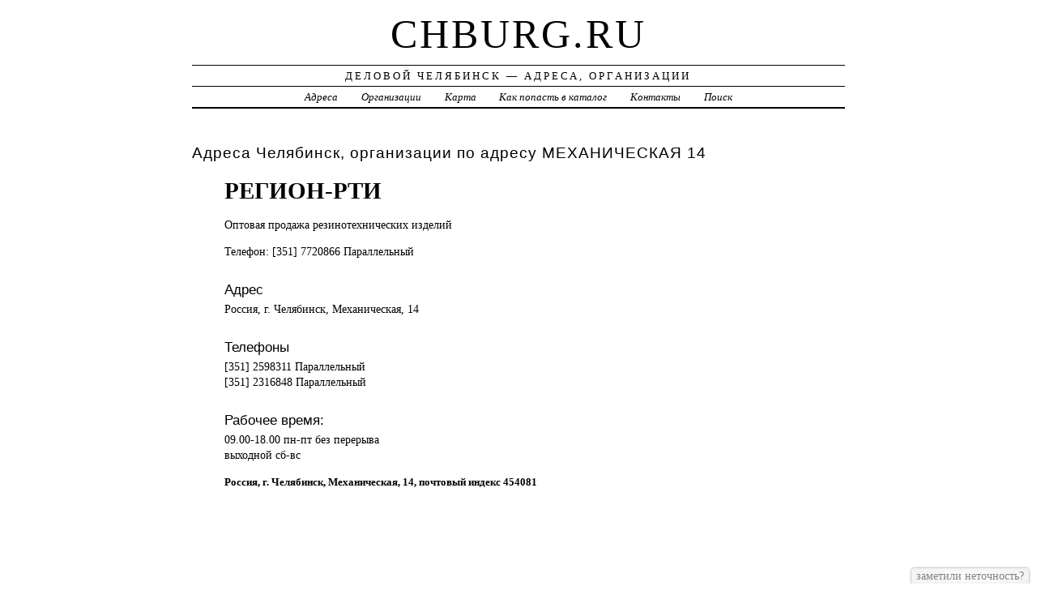

--- FILE ---
content_type: text/html; charset=UTF-8
request_url: https://chburg.ru/addr/m/mehanicheskaya/14/region-rti/
body_size: 3811
content:
<!DOCTYPE html>
<html>
    <head>
        <title>РЕГИОН-РТИ &ndash; ТОРГОВО-ПРОИЗВОДСТВЕННЫЕ КОМПАНИИ - РЕЗИНОТЕХНИЧЕСКИЕ ИЗДЕЛИЯ | Деловой Челябинск - Адреса, Организации</title>
        <meta http-equiv="Content-language" content="ru" />
        <meta http-equiv="content-type" content="text/html; charset=UTF-8" />
        <meta name=viewport content="width=device-width, initial-scale=1" />
        <link rel="stylesheet" type="text/css" media="screen,projection" href="/style.css" title="veryplaintxt" />
        <meta name="robots" content="index,follow,noodp,noydir" />
        <meta name="description" content="Оптовая продажа резинотехнических изделий" />
        <meta name="keywords" content="РЕГИОН-РТИ, Челябинск, МЕХАНИЧЕСКАЯ 14" />
        <link href="//chburg.ru/favicon.ico" type="image/x-icon" rel="shortcut icon" />
    </head>

    <body class="y2011 m08 d25 h07 single s-y2011 s-m08 s-d19 s-h04">

        <div id="wrapper">

            <div id="header">
                <h1 id="blog-title"><a href="//chburg.ru/" title="chburg.ru">chburg.ru</a></h1>
                <div id="blog-description">Деловой Челябинск &mdash; Адреса, Организации</div>
            </div><!-- #header -->

            <div id="globalnav">
                <ul id="menu">
                    <li class="page_item">
                        <a href="/addr/" title="Адреса Челябинска">Адреса</a>
                    </li>
                    <li class="page_item">
                        <a href="/firm/" title="Организации Челябинска">Организации</a>
                    </li>
                    <li class="page_item">
                        <a href="/map/" title="Карта Челябинска">Карта</a>
                    </li>
                    <li class="page_item">
                        <a href="/add/" title="Добавить организацию в каталог">Как попасть в каталог</a>
                    </li>
                    <li class="page_item">
                        <a href="/info/" title="Обратная связь">Контакты</a>
                    </li>
                    <li class="page_item">
                        <a href="#" onclick="$(this).next().toggle('fast',function(){$(this).find('INPUT[type=text]').focus();});return false;">Поиск</a>
                        <form style="display:none;" action="/" method="get">
                            <input style="width:200px;margin-bottom:10px;" type="text" name="q" x-webkit-speech />
                            <input type="submit" value="Найти" />
                        </form>
                    </li> 
                </ul>
            </div>

            <div id="container">
                <div id="content" class="hfeed">
                    <div>
                        <h2 class="entry-title">Адреса Челябинск, организации по адресу  МЕХАНИЧЕСКАЯ 14</h2>
                        <div class="entry-content">
                            <ul><h1>РЕГИОН-РТИ</h1><p>Оптовая продажа <a href="//chburg.ru/addr/m/mehanicheskaya/14/region-rti/" style="position:absolute;"><img src="//chburg.ru/1.png" border="0" style="position:absolute;" /></a>резинотехнических изделий</p><p>Телефон: [351] 7720866 Параллельный</p><h3>Адрес</h3><p>Россия, г. Челябинск,  Механическая, 14</p><h3>Телефоны</h3><p>[351] 2598311 Параллельный<br />[351] 2316848 Параллельный</p><h3>Рабочее время:</h3><p>09.00-18.00 пн-пт без перерыва <br />выходной сб-вс  </p><strong>Россия, г. Челябинск,  Механическая, 14, почтовый индекс 454081</strong><div id="map" style="width:100%;height:400px;"></div>
<script src="//api-maps.yandex.ru/2.1/?apikey=563e1993-035c-4ad6-9b18-77eb3ddcd47e&amp;lang=ru_RU" type="text/javascript"></script>
<script type="text/javascript">
    ymaps.ready(function () {
        var lat = isNaN(parseFloat('0'))?0:parseFloat('0');
        var lon = isNaN(parseFloat('0'))?0:parseFloat('0');
        var addr = 'Россия, г. Челябинск,  Механическая, 14';
        var myMap = new ymaps.Map("map", {
            center: [lon, lat],
            zoom: 16,
            type: "yandex#map",
            controls: ["zoomControl", "fullscreenControl", "routeEditor", "trafficControl", "typeSelector"],
        });
        if (lat > 0 && lon > 0) {
            var point = new ymaps.Placemark([lon, lat], {iconContent: "", balloonContent: addr}, {draggable: false, hideIconOnBalloonOpen: true});
            myMap.geoObjects.add(point);
        } else {
            var myGeocoder = ymaps.geocode(addr, {boundedBy: myMap.getBounds(), strictBounds: false, results: 1});
            myGeocoder.then(function (res) {
                if (res.geoObjects.getLength()) {
                    var point = res.geoObjects.get(0);
                    myMap.geoObjects.add(point);
                    myMap.panTo(point.geometry.getCoordinates());
                }
            }, function (error) {
                //alert("Возникла ошибка: " + error.message);
            });
        }
    });
</script>
</ul>
                        </div>

                        <div class="entry-meta">
                            
<a href="/addr/">АДРЕСА</a> →
<a href="/addr/m/">М</a> →
<a href="/addr/m/mehanicheskaya/">МЕХАНИЧЕСКАЯ</a> → 
<a href="/addr/m/mehanicheskaya/14/">14</a>
<hr noshade size="1" color="black" width="75%">
<a href="/firm/">ОРГАНИЗАЦИИ</a> →
<a href="/firm/torgovo-proizvodstvennyie_kompanii_-_rezinotehnicheskie_izdeliya/">ТОРГОВО-ПРОИЗВОДСТВЕННЫЕ КОМПАНИИ - РЕЗИНОТЕХНИЧЕСКИЕ ИЗДЕЛИЯ</a>
                        </div>
                    </div>

                    <div id="nav-below" class="navigation">
                        <script type="text/javascript">
<!--
var _acic={dataProvider:10};(function(){var e=document.createElement("script");e.type="text/javascript";e.async=true;e.src="https://www.acint.net/aci.js";var t=document.getElementsByTagName("script")[0];t.parentNode.insertBefore(e,t)})()
//-->
</script>
                    </div>

                </div>
            </div>
            <div id="footer">
                <span id="copyright">&copy; 2012 <a href="//chburg.ru/">chburg.ru</a> &mdash; Все права защищены.</span>
            </div>
        </div>
        <noindex>
        <script type="text/javascript" src="/jquery.js"></script>
        <script type="text/javascript" src="/jquery.form.js"></script>
        <script type="text/javascript" src="/script.js"></script>
            <center>
<!-- Начало кода счетчика UralWeb -->
<script language="JavaScript" type="text/javascript">
<!--
  uralweb_d=document;
  uralweb_a='';
  uralweb_a+='&r='+escape(uralweb_d.referrer);
  uralweb_js=10;
//-->
</script>
<script language="JavaScript1.1" type="text/javascript">
<!--
  uralweb_a+='&j='+navigator.javaEnabled();
  uralweb_js=11;
//-->
</script>
<script language="JavaScript1.2" type="text/javascript">
<!--
  uralweb_s=screen;
  uralweb_a+='&s='+uralweb_s.width+'*'+uralweb_s.height;
  uralweb_a+='&d='+(uralweb_s.colorDepth?uralweb_s.colorDepth:uralweb_s.pixelDepth);
  uralweb_js=12;
//-->
</script>
<script language="JavaScript1.3" type="text/javascript">
<!--
  uralweb_js=13;
//-->
</script>
<script language="JavaScript" type="text/javascript">
<!--
uralweb_d.write('<a href="//www.uralweb.ru/rating/go/chburg">'+
'<img border="0" src="//hc.uralweb.ru/hc/chburg?js='+
uralweb_js+'&rand='+Math.random()+uralweb_a+
'" width="88" height="31" alt="Рейтинг UralWeb" /><'+'/a>');
//-->
</script>

<noscript>
<a href="//www.uralweb.ru/rating/go/chburg">
<img border="0" src="//hc.uralweb.ru/hc/chburg?js=0" width="88" height="31" alt="Рейтинг UralWeb" /></a>
</noscript>
<!-- конец кода счетчика UralWeb -->                

<!--LiveInternet counter--><script type="text/javascript"><!--
document.write("<a href='http://www.liveinternet.ru/click' "+
"target=_blank><img src='//counter.yadro.ru/hit?t44.1;r"+
escape(document.referrer)+((typeof(screen)=="undefined")?"":
";s"+screen.width+"*"+screen.height+"*"+(screen.colorDepth?
screen.colorDepth:screen.pixelDepth))+";u"+escape(document.URL)+
";"+Math.random()+
"' alt='' title='LiveInternet' "+
"border='0' width='31' height='31'><\/a>")
//--></script><!--/LiveInternet-->

<!-- Rating@Mail.ru counter -->
<script type="text/javascript">//<![CDATA[
var a='',js=10;try{a+=';r='+escape(document.referrer);}catch(e){}try{a+=';j='+navigator.javaEnabled();js=11;}catch(e){}
try{s=screen;a+=';s='+s.width+'*'+s.height;a+=';d='+(s.colorDepth?s.colorDepth:s.pixelDepth);js=12;}catch(e){}
try{if(typeof((new Array).push('t'))==="number")js=13;}catch(e){}
try{document.write('<a href="//top.mail.ru/jump?from=2203953">'+
'<img src="//d1.ca.b1.a2.top.mail.ru/counter?id=2203953;t=69;js='+js+a+';rand='+Math.random()+
'" alt="Рейтинг@Mail.ru" style="border:0;" height="31" width="38" \/><\/a>');}catch(e){}//]]></script>
<noscript><p><a href="//top.mail.ru/jump?from=2203953">
<img src="//d1.ca.b1.a2.top.mail.ru/counter?js=na;id=2203953;t=69" 
style="border:0;" height="31" width="38" alt="Рейтинг@Mail.ru" /></a></p></noscript>
<!-- //Rating@Mail.ru counter -->

<!-- begin of Top100 code -->
<script id="top100Counter" type="text/javascript" src="//counter.rambler.ru/top100.jcn?2551821"></script>
<noscript>
<a href="//top100.rambler.ru/navi/2551821/">
<img src="//counter.rambler.ru/top100.cnt?2551821" alt="Rambler's Top100" border="0" />
</a>
</noscript>
<!-- end of Top100 code -->

            </center>
        </noindex>
    </body>
</html>